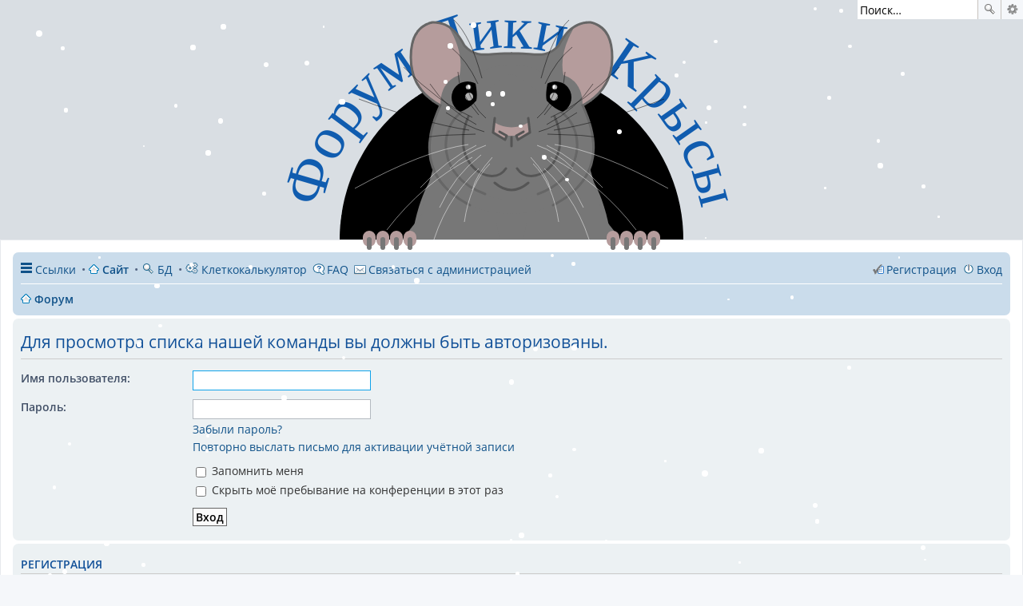

--- FILE ---
content_type: text/html; charset=UTF-8
request_url: https://wildrats.ru/memberlist.php?mode=team&sid=ded69c2577dc4c43cdbb6722145e36e2
body_size: 8743
content:
<!DOCTYPE html>
<html dir="ltr" lang="ru">
<head>
<meta charset="utf-8" />
<meta http-equiv="X-UA-Compatible" content="IE=edge">
<meta name="viewport" content="width=device-width, initial-scale=1" />

<title>ДИКИЕ КРЫСЫ - Вход</title>

	<link rel="alternate" type="application/atom+xml" title="Канал - ДИКИЕ КРЫСЫ" href="https://wildrats.ru/feed.php">			<link rel="alternate" type="application/atom+xml" title="Канал - Новые темы" href="https://wildrats.ru/feed.php?mode=topics">				

<!--
	phpBB style name: prosilver
	Based on style:   prosilver (this is the default phpBB3 style)
	Original author:  Tom Beddard ( http://www.subBlue.com/ )
	Modified by:
-->

<link href="./styles/prosilver/theme/stylesheet.css?assets_version=1701" rel="stylesheet">
<link href="./styles/prosilver/theme/ru/stylesheet.css?assets_version=1701" rel="stylesheet">
<link href="./styles/prosilver/theme/responsive.css?assets_version=1701" rel="stylesheet" media="all and (max-width: 700px)">



<!--[if lte IE 9]>
	<link href="./styles/prosilver/theme/tweaks.css?assets_version=1701" rel="stylesheet">
<![endif]-->

		
<link href="./ext/marcovo/hide_bbcode/styles/all/theme/custom.css?assets_version=1701" rel="stylesheet" type="text/css" media="screen" />
<link href="./ext/paybas/quicklogin/styles/all/theme/quick_login.css?assets_version=1701" rel="stylesheet" type="text/css" media="screen" />


<script>
	(function(i,s,o,g,r,a,m){i['GoogleAnalyticsObject']=r;i[r]=i[r]||function(){
	(i[r].q=i[r].q||[]).push(arguments)},i[r].l=1*new Date();a=s.createElement(o),
	m=s.getElementsByTagName(o)[0];a.async=1;a.src=g;m.parentNode.insertBefore(a,m)
	})(window,document,'script','//www.google-analytics.com/analytics.js','ga');

	ga('create', 'UA-43822003-1', 'auto');
	ga('send', 'pageview');
</script>

</head>
<body id="phpbb" class="nojs notouch section-memberlist ltr ">
<canvas id="canvas" style="position:absolute; z-index:1000; pointer-events: none;"></canvas>

<div id="logodesc" style="height: 300px; width: 100%; position:relative;background-color: #d9dee3;">
						<div id="search-box" class="search-box search-header" role="search">
				<form action="./search.php?sid=21df5309250a82630c736fde80a86b03" method="get" id="search">
				<fieldset>
					<input name="keywords" id="keywords" type="search" maxlength="128" title="Ключевые слова" class="inputbox search tiny" size="20" value="" placeholder="Поиск…" />
					<button class="button icon-button search-icon" type="submit" title="Поиск">Поиск</button>
					<a href="./search.php?sid=21df5309250a82630c736fde80a86b03" class="button icon-button search-adv-icon" title="Расширенный поиск">Расширенный поиск</a>
					<input type="hidden" name="sid" value="21df5309250a82630c736fde80a86b03" />

				</fieldset>
				</form>
			</div>
			
	<a id="wild-rats" href="https://wildrats.ru/" style="display:none;color:#E8E8E8;text-decoration:none; text-align: center; width: 100%; position: absolute; top: 55px; font-size: 140px; font-family: Candara, Verdana;">ДИКИЕ<span style="margin-left:620px;">КРЫСЫ</span></a>

	<div id="javascript-rat" style="pointer-events: none; visibility: hidden;">
		<svg id="forumwildrats" width="600px" height="300px" viewBox="0 0 600 300" style="top:0;">
	<defs>
		<path id="pathText" d="M60,300 A230,230 0 0,1 540,300" />
	</defs>
	<text style="fill:#105caf;font-family:Candara;font-size:75px;text-anchor:middle;">
		<textPath id="website-forum" xlink:href="#pathText" startOffset="50%">Форум Дикие Крысы</textPath>
	</text>
	<path d="M85,300 A215,215 0 0,1 515,300" style="fill: #000000;"/>
</svg>

<svg id="shoulders" width="274px" height="148px" viewBox="0 0 274 148" style="top:152px;">
	<path id="shoulder-path" style="fill: #777777;" d="M0,148 Q65,65 137,10 Q209,65 274,148 Z"/>
</svg>
<svg id="subshoulders" width="250px" height="100px" viewBox="0 0 250 100" style="top:200px;">
	<path style="fill: #777777;" d="M0,100 c20,-130 90,-130 110,0"/>
	<path style="fill: #777777;" d="M140,100 c20,-130 90,-130 110,0"/>
</svg>
<svg id="neck" width="230px" height="192px" viewBox="0 0 230 192">
	<path style="fill: #777777;" d="M0,192 C50,-63 180,-63 230,192"/>
</svg>

<svg id="fingers" width="372px" height="24px" viewBox="0 0 372 24" style="top:289px;">
	<defs>
		<line id="finger" style="fill: none; stroke: #B59C9C; stroke-width: 16; stroke-linecap: round;" y1="8" y2="12"/>
		<line id="claw" style="fill: none; stroke: #777777; stroke-width: 6; stroke-linecap: round;" y1="11" y2="21"/>
	</defs>
	<use x="8" xlink:href="#finger"/>
	<use x="25" xlink:href="#finger"/>
	<use x="42" xlink:href="#finger"/>
	<use x="59" xlink:href="#finger"/>
	<use x="313" xlink:href="#finger"/>
	<use x="330" xlink:href="#finger"/>
	<use x="347" xlink:href="#finger"/>
	<use x="364" xlink:href="#finger"/>
	<use x="8" xlink:href="#claw"/>
	<use x="25" xlink:href="#claw"/>
	<use x="42" xlink:href="#claw"/>
	<use x="59" xlink:href="#claw"/>
	<use x="313" xlink:href="#claw"/>
	<use x="330" xlink:href="#claw"/>		
	<use x="347" xlink:href="#claw"/>
	<use x="364" xlink:href="#claw"/>
</svg>

<svg id="face_l" width="130px" height="246px" viewBox="0 0 130 246" preserveAspectRatio="none">
	<path style="fill: #777777;" d="M130,45 L120,45 C100,45 85,52 70,35 Q55,5 30,6 3,12 3,50 3,90 40,110 0,195 77,235 100,246 130,246 Z"/>
	<path style="fill: #B59C9C;" d="M30,5 L10,18 2,48 9,80 20,95 40,110 Q40,80 64,72 70,45 50,11 Z"/>
	<path style="fill: none; stroke: #666666; stroke-width: 3; stroke-linecap: round;" d="M130,45 L120,45 C100,45 85,52 70,35 Q55,5 30,6 3,12 3,50 3,90 40,110 0,195 77,235"/> 
</svg>
<svg id="face_r" width="130px" height="246px" viewBox="0 0 130 246" preserveAspectRatio="none">
	<path style="fill: #777777;" d="M0,45 L10,45 C30,45 45,52 60,35 Q75,5 100,6 127,12 127,50 127,90 90,110 130,195 53,235 30,246 0,246 Z"/>	
	<path style="fill: #B59C9C;" d="M100,5 L120,18 128,48 121,80 110,95 90,110 Q90,80 66,72 60,45 80,11 Z"/>
	<path style="fill: none; stroke: #666666; stroke-width: 3; stroke-linecap: round;" d="M0,45 L10,45 C30,45 45,52 60,35 Q75,5 100,6 127,12 127,50 127,90 90,110 130,195 53,235"/>
</svg>

<svg id="eye_l" width="40px" height="40px" viewBox="0 0 40 40">
	<circle cx="20" cy="20" r="20" style="fill: #000000;" />
</svg>
<svg id="eye_r" width="40px" height="40px" viewBox="0 0 40 40">
	<circle cx="20" cy="20" r="20" style="fill: #000000;" />
</svg>

<svg id="pupil_l" width="10px" height="10px" viewBox="0 0 10 10">
	<circle cx="5" cy="5" r="5" style="fill: #b0b0b0;" />
</svg>
<svg id="pupil_r" width="10px" height="10px" viewBox="0 0 10 10">
	<circle cx="5" cy="5" r="5" style="fill: #b0b0b0;" />
</svg>	

<svg id="blick_l" width="10px" height="10px" viewBox="0 0 10 10">
	<circle cx="5" cy="5" r="3" style="fill: #ffffff;stroke: #777777; stroke-width: 1;" />
</svg>		
<svg id="blick_r" width="10px" height="10px" viewBox="0 0 10 10">
	<circle cx="5" cy="5" r="3" style="fill: #ffffff;stroke: #777777; stroke-width: 1;" />
</svg>

<svg id="eyelid_l" width="42px" height="42px" viewBox="0 0 42 42" style=" display:none;">
	<circle cx="21" cy="21" r="21" style="fill: #777777;" />
</svg>
<svg id="eyelid_r" width="42px" height="42px" viewBox="0 0 42 42" style=" display:none;">
	<circle cx="21" cy="21" r="21" style="fill: #777777;" />
</svg>

<svg id="subface_l" width="85px" height="170px" viewBox="0 0 85 170" preserveAspectRatio="none">
	<path style="fill: #777777" d="M85,170 L80,170 C-10,160 -10,80 20,59 Q31,55 40,45 42,36 38,19 49,0 85,0 Z"/>
	<path style="fill: none; stroke: #666666; stroke-width: 3; stroke-linecap: round;" d="M51,162 C-10,140 -7,80 21,60"/>
</svg>
<svg id="subface_r" width="85px" height="170px" viewBox="0 0 85 170" preserveAspectRatio="none">
	<path style="fill: #777777" d="M0,170 L5,170 C95,160 95,80 65,59 Q54,55 45,45 43,36 47,19 36,0 0,0 Z"/>
	<path style="fill: none; stroke: #666666; stroke-width: 3; stroke-linecap: round;" d="M34,162 C95,140 92,80 64,60"/>
</svg>		

<svg id="upper_l" width="40px" height="80px" viewBox="0 0 40 80" style="stroke-opacity:0.5">
	<path style="fill: none; stroke: #000000;" d="M39,73 Q25,20 4,0"/>
	<path style="fill: none; stroke: #000000;" d="M34,80 Q20,50 0,34"/>
</svg>		
<svg id="upper_r" width="40px" height="80px" viewBox="0 0 40 80" style="stroke-opacity:0.5">
	<path style="fill: none; stroke: #000000;" d="M1,73 Q15,20 36,0"/>
	<path style="fill: none; stroke: #000000;" d="M6,80 Q20,50 40,34"/>
</svg>

<svg id="chin" width="46px" height="13px" viewBox="0 0 46 13">
	<path style="fill: none; stroke: #555555; stroke-width: 3; stroke-linecap: round;" d="M2,2 Q23,20 44,2"/>
</svg>

<svg id="cheek_l" width="62px" height="130px" viewBox="0 0 62 130" preserveAspectRatio="none">
	<path style="fill: #777777;" d="M62,0 C-48,55 17,170 62,115"/>
	<path style="fill: none; stroke: #555555; stroke-width: 3; stroke-linecap: round;" d="M55,119 C39,145 -18,115 8,54"/>
</svg>
<svg id="cheek_r" width="62px" height="130px" viewBox="0 0 62 130" preserveAspectRatio="none">
	<path style="fill: #777777;" d="M0,0 C110,55 45,170 0,115"/>
	<path style="fill: none; stroke: #555555; stroke-width: 3; stroke-linecap: round;" d="M7,119 C23,145 80,115 54,54"/>
</svg>

<svg id="long_l" width="155px" height="232px" viewBox="0 0 155 232" preserveAspectRatio="none" style="stroke-opacity:0.5">
	<path style="fill: none; stroke: #000000;" d="M147,63 Q105,45 61,0"/>
	<path style="fill: none; stroke: #000000;" d="M143,79 Q85,70 5,40"/>
	<path style="fill: none; stroke: #ffffff;" d="M142,97 Q85,105 0,152"/>
	<path style="fill: none; stroke: #ffffff;" d="M147,113 Q85,145 40,204"/>		
	<path style="fill: none; stroke: #ffffff;" d="M155,127 Q110,170 95,230"/>
</svg>
<svg id="long_r" width="155px" height="232px" viewBox="0 0 155 232" preserveAspectRatio="none" style="stroke-opacity:0.5">
	<path style="fill: none; stroke: #000000;" d="M8,63 Q50,45 94,0"/>
	<path style="fill: none; stroke: #000000;" d="M12,79 Q70,70 150,40"/>
	<path style="fill: none; stroke: #ffffff;" d="M13,97 Q70,105 155,152"/>
	<path style="fill: none; stroke: #ffffff;" d="M8,113 Q70,145 115,204"/>		
	<path style="fill: none; stroke: #ffffff;" d="M0,127 Q45,170 60,230"/>
</svg>

<svg id="medium_l" width="100px" height="188px" viewBox="0 0 100 188" style="stroke-opacity:0.5">
	<path style="fill: none; stroke: #000000;" d="M86,54 Q60,25 60,0"/>
	<path style="fill: none; stroke: #000000;" d="M83,66 Q45,46 25,15"/>
	<path style="fill: none; stroke: #000000;" d="M82,78 Q40,78 0,84"/>
	<path style="fill: none; stroke: #ffffff;" d="M83,92 Q45,110 13,145"/>
	<path style="fill: none; stroke: #ffffff;" d="M89,104 Q55,130 37,170"/>
	<path style="fill: none; stroke: #ffffff;" d="M100,115 Q75,140 68,188"/>
</svg>
<svg id="medium_r" width="100px" height="188px" viewBox="0 0 100 188" style="stroke-opacity:0.5">
	<path style="fill: none; stroke: #000000;" d="M14,54 Q40,25 40,0"/>
	<path style="fill: none; stroke: #000000;" d="M17,66 Q55,46 75,15"/>
	<path style="fill: none; stroke: #000000;" d="M18,78 Q60,78 100,84"/>
	<path style="fill: none; stroke: #ffffff;" d="M17,92 Q55,110 87,145"/>
	<path style="fill: none; stroke: #ffffff;" d="M11,104 Q45,130 63,170"/>
	<path style="fill: none; stroke: #ffffff;" d="M0,115 Q25,140 32,188"/>
</svg>

<svg id="short_l" width="58px" height="133px" viewBox="0 0 58 133" preserveAspectRatio="none" style="stroke-opacity:0.5">
	<path style="fill: none; stroke: #000000;" d="M50,43 Q31,27 26,0"/>
	<path style="fill: none; stroke: #000000;" d="M48,60 Q29,55 0,36"/>
	<path style="fill: none; stroke: #ffffff;" d="M50,77 Q26,85 5,106"/>
	<path style="fill: none; stroke: #ffffff;" d="M58,92 Q37,115 33,133"/>		
</svg>
<svg id="short_r" width="58px" height="133px" viewBox="0 0 58 133" preserveAspectRatio="none" style="stroke-opacity:0.5">
	<path style="fill: none; stroke: #000000;" d="M8,43 Q27,27 32,0"/>
	<path style="fill: none; stroke: #000000;" d="M10,60 Q29,55 58,36"/>
	<path style="fill: none; stroke: #ffffff;" d="M8,77 Q32,85 53,106"/>
	<path style="fill: none; stroke: #ffffff;" d="M0,92 Q21,115 25,133"/>
</svg>
<svg id="nose" width="50px" height="39px" viewBox="0 0 50 39">
	<path style="fill: #B59C9C;" d="M2,20 L17,29 19,24 31,24 33,29 48,20 47,7 Q25,20 3,7 Z"/>
	<line style="fill: none; stroke: #555555; stroke-width: 3; stroke-linecap: round;" x1="25" y1="37" x2="25" y2="26" />
	<polyline style="fill: none; stroke: #555555; stroke-width: 3; stroke-linecap: round; stroke-linejoin: round;" points="4,2 2,20 17,29 19,24 10,19"/>
	<polyline style="fill: none; stroke: #555555; stroke-width: 3; stroke-linecap: round; stroke-linejoin: round;" points="46,2 48,20 33,29 31,24 40,19"/>
</svg>			</div>
		</div>

<div id="wrap">
	<a id="top" class="anchor" accesskey="t"></a>
	
	<span id="calculator" style="display:none;background-color:#ffffff;padding-bottom:7px;">&nbsp;длина <input type="number" id="l" size=2> × ширина <input type="number" id="w" size=2> × высота <input type="number" id="h" size=2><span id="v"></span> <button type="button" onclick="cageSize()">&nbsp;←&nbsp;</button><button type="button" onclick="numberOfRats()">&nbsp;→&nbsp;</button> <input type="number" id="males" size=2> самцов<span id="maleComment"></span> или <input type="number"id="females" size=2> самок<span id="femaleComment"></span> <span onclick="document.getElementById('calculator').style.display='none';" style="cursor:pointer;color:#ffffff;background-color:red;">&nbsp;x&nbsp;</span></span>

	<div id="page-header">

				<div class="navbar" role="navigation">
	<div class="inner">

	<ul id="nav-main" class="linklist bulletin" role="menubar">

		<li id="quick-links" class="small-icon responsive-menu dropdown-container" data-skip-responsive="true">
			<a href="#" class="responsive-menu-link dropdown-trigger">Ссылки</a>
			<div class="dropdown hidden">
				<div class="pointer"><div class="pointer-inner"></div></div>
				<ul class="dropdown-contents" role="menu">
					
											<li class="separator"></li>
																								<li class="small-icon icon-search-unanswered"><a href="./search.php?search_id=unanswered&amp;sid=21df5309250a82630c736fde80a86b03" role="menuitem">Сообщения без ответов</a></li>
						<li class="small-icon icon-search-active"><a href="./search.php?search_id=active_topics&amp;sid=21df5309250a82630c736fde80a86b03" role="menuitem">Активные темы</a></li>
						<li class="separator"></li>
						<li class="small-icon icon-search"><a href="./search.php?sid=21df5309250a82630c736fde80a86b03" role="menuitem">Поиск</a></li>
					
											<li class="separator"></li>
												<li class="small-icon icon-team"><a href="./memberlist.php?mode=team&amp;sid=21df5309250a82630c736fde80a86b03" role="menuitem">Наша команда</a></li>										<li class="separator"></li>

									</ul>
			</div>
		</li>

				<li data-skip-responsive="true"><a href="https://wildrats.ru/page/index" title="Сайт Дикие Крысы"><img src="/styles/prosilver/theme/images/icon_home.gif" /> <strong>Сайт</strong></a></li>		
		<li><a href="http://ratdatabase.ru" title="База Данных Крыс"><img src="/styles/prosilver/theme/images/icon_search.gif" /> БД</a></li>
		<li><span onclick="document.getElementById('calculator').style.display='block';" style="cursor:pointer;color:#105289;"><img src="/styles/prosilver/theme/images/icon_acp.gif" /> Клеткокалькулятор</span></li>
		<li class="small-icon icon-faq"><a href="./faq.php?sid=21df5309250a82630c736fde80a86b03" rel="help" title="Часто задаваемые вопросы" role="menuitem">FAQ</a></li>
			<li class="small-icon icon-contact " data-last-responsive="true">
		<a href="/app.php/contactadmin?sid=21df5309250a82630c736fde80a86b03" role="menuitem">
			<span>Связаться с администрацией</span>
		</a>
	</li>
				
			<li class="small-icon icon-logout rightside"  data-skip-responsive="true"><a href="./ucp.php?mode=login&amp;sid=21df5309250a82630c736fde80a86b03" title="Вход" accesskey="x" role="menuitem">Вход</a></li>
					<li class="small-icon icon-register rightside" data-skip-responsive="true"><a href="./ucp.php?mode=register&amp;sid=21df5309250a82630c736fde80a86b03" role="menuitem">Регистрация</a></li>
						</ul>

	<ul id="nav-breadcrumbs" class="linklist navlinks" role="menubar">
						<li class="small-icon icon-home breadcrumbs">
									<span class="crumb" itemtype="http://data-vocabulary.org/Breadcrumb" itemscope=""><a href="./?sid=21df5309250a82630c736fde80a86b03" accesskey="h" data-navbar-reference="index" itemprop="url"><span itemprop="title">Форум</span></a></span>
								</li>
		
					<li class="rightside responsive-search" style="display: none;"><a href="./search.php?sid=21df5309250a82630c736fde80a86b03" title="Параметры расширенного поиска" role="menuitem">Поиск</a></li>
			</ul>

	</div>
</div>	</div>

	
	<a id="start_here" class="anchor"></a>
	<div id="page-body" role="main">
		
		
<form action="./ucp.php?mode=login&amp;sid=21df5309250a82630c736fde80a86b03" method="post" id="login" data-focus="username">
<div class="panel">
	<div class="inner">

	<div class="content">
		<h2 class="login-title">Для просмотра списка нашей команды вы должны быть авторизованы.</h2>

		<fieldset class="fields1">
				<dl>
			<dt><label for="username">Имя пользователя:</label></dt>
			<dd><input type="text" tabindex="1" name="username" id="username" size="25" value="" class="inputbox autowidth" /></dd>
		</dl>
		<dl>
			<dt><label for="password">Пароль:</label></dt>
			<dd><input type="password" tabindex="2" id="password" name="password" size="25" class="inputbox autowidth" autocomplete="off" /></dd>
							<dd><a href="./ucp.php?mode=sendpassword&amp;sid=21df5309250a82630c736fde80a86b03">Забыли пароль?</a></dd>				<dd><a href="./ucp.php?mode=resend_act&amp;sid=21df5309250a82630c736fde80a86b03">Повторно выслать письмо для активации учётной записи</a></dd>					</dl>
						<dl>
			<dd><label for="autologin"><input type="checkbox" name="autologin" id="autologin" tabindex="4" /> Запомнить меня</label></dd>			<dd><label for="viewonline"><input type="checkbox" name="viewonline" id="viewonline" tabindex="5" /> Скрыть моё пребывание на конференции в этот раз</label></dd>
		</dl>
		
		<input type="hidden" name="redirect" value="./memberlist.php?mode=team&amp;sid=21df5309250a82630c736fde80a86b03" />

		<dl>
			<dt>&nbsp;</dt>
			<dd><input type="hidden" name="sid" value="21df5309250a82630c736fde80a86b03" />
<input type="submit" name="login" tabindex="6" value="Вход" class="button1" /></dd>
		</dl>
		</fieldset>
	</div>

		</div>
</div>


	<div class="panel">
		<div class="inner">

		<div class="content">
			<h3>Регистрация</h3>
			<p>Для входа на конференцию вы должны быть зарегистрированы. Регистрация занимает всего несколько минут, но предоставляет вам более широкие возможности. Администратором конференции могут быть установлены также дополнительные привилегии для зарегистрированных пользователей. Прежде чем зарегистрироваться, вам следует ознакомиться с правилами и политикой, принятыми на конференции. Помните, что ваше присутствие на форумах означает согласие со всеми правилами.</p>
			<p><strong><a href="./ucp.php?mode=terms&amp;sid=21df5309250a82630c736fde80a86b03">Общие правила</a> | <a href="./ucp.php?mode=privacy&amp;sid=21df5309250a82630c736fde80a86b03">Соглашение о конфиденциальности</a></strong></p>
			<hr class="dashed" />
			<p><a href="./ucp.php?mode=register&amp;sid=21df5309250a82630c736fde80a86b03" class="button2">Регистрация</a></p>
		</div>

		</div>
	</div>

</form>

			</div>


<div id="page-footer" role="contentinfo">
	<div class="navbar" role="navigation">
	<div class="inner">

	<ul id="nav-footer" class="linklist bulletin" role="menubar">
		<li class="small-icon icon-home breadcrumbs">
									<span class="crumb"><a href="./?sid=21df5309250a82630c736fde80a86b03" data-navbar-reference="index">Форум</a></span>
					</li>
		
				<li class="rightside">Часовой пояс: <abbr title="Европа/Москва">UTC+03:00</abbr></li>
							<li class="small-icon icon-delete-cookies rightside"><a href="./ucp.php?mode=delete_cookies&amp;sid=21df5309250a82630c736fde80a86b03" data-ajax="true" data-refresh="true" role="menuitem">Удалить cookies конференции</a></li>
									<li class="small-icon icon-team rightside" data-last-responsive="true"><a href="./memberlist.php?mode=team&amp;sid=21df5309250a82630c736fde80a86b03" role="menuitem">Наша команда</a></li>			<li class="small-icon icon-contact rightside" data-last-responsive="true">
		<a href="/app.php/contactadmin?sid=21df5309250a82630c736fde80a86b03" role="menuitem">
			<span>Связаться с администрацией</span>
		</a>
	</li>
			</ul>

	</div>
</div>

	<div class="copyright">
		<a id="krysota" href="http://www.krysota.ru" target=_blank><img src="http://www.krysota.ru/images/banners/krysota.jpg" width="468" height="60" border="0" alt="Зоотовары и ветпрепараты для содержания и ухода за декоративными крысами и другими грызунами"></a>
				<br />Создано на основе <a href="https://www.phpbb.com/">phpBB</a>&reg; Forum Software &copy; phpBB Limited
		<br /><a href='http://www.phpbbguru.net/'>Русская поддержка phpBB</a>							</div>

	<div id="darkenwrapper" data-ajax-error-title="Ошибка AJAX" data-ajax-error-text="При обработке запроса произошла ошибка." data-ajax-error-text-abort="Запрос прерван пользователем." data-ajax-error-text-timeout="Время запроса истекло; повторите попытку." data-ajax-error-text-parsererror="При выполнении запроса возникла непредвиденная ошибка, и сервер вернул неверный ответ.">
		<div id="darken">&nbsp;</div>
	</div>

	<div id="phpbb_alert" class="phpbb_alert" data-l-err="Ошибка" data-l-timeout-processing-req="Время выполнения запроса истекло.">
		<a href="#" class="alert_close"></a>
		<h3 class="alert_title">&nbsp;</h3><p class="alert_text"></p>
	</div>
	<div id="phpbb_confirm" class="phpbb_alert">
		<a href="#" class="alert_close"></a>
		<div class="alert_text"></div>
	</div>
</div>

</div>

<div>
	<a id="bottom" class="anchor" accesskey="z"></a>
	</div>

<script type="text/javascript" src="./assets/javascript/jquery.min.js?assets_version=1701"></script>
<script type="text/javascript" src="./assets/javascript/core.js?assets_version=1701"></script>

	<div id="quick-login-bg" class="quick-login-bg"></div>

<form method="post" action="./ucp.php?mode=login&amp;sid=21df5309250a82630c736fde80a86b03">
<div class="panel" id="quick-login-panel">
	<div class="inner">
		<div class="content">
			<a href="#" class="close"></a>
			<h3><a href="./ucp.php?mode=login&amp;sid=21df5309250a82630c736fde80a86b03">Вход</a>&nbsp; &bull; &nbsp;<a href="./ucp.php?mode=register&amp;sid=21df5309250a82630c736fde80a86b03">Регистрация</a></h3>

			<fieldset>
				<dl class="ql-username">
					<dt><label for="ql-username">Имя пользователя:</label></dt>
					<dd class="input-container"><input type="text" tabindex="1" name="username" id="ql-username" size="25" value="" class="inputbox autowidth" /></dd>
				</dl>
				<dl class="ql-password">
					<dt><label for="ql-password">Пароль:</label></dt>
					<dd class="input-container"><input type="password" tabindex="2" id="ql-password" name="password" size="25" class="inputbox autowidth" /></dd>
					<dd class="input-link"><a href="./ucp.php?mode=sendpassword&amp;sid=21df5309250a82630c736fde80a86b03">Забыли пароль?</a></dd>				</dl>
							</fieldset>

			<fieldset class="ql-options">
				<label for="ql-autologin"><input type="checkbox" name="autologin" id="ql-autologin" tabindex="4" /><span>Запомнить меня</span></label><br />				<label for="ql-viewonline"><input type="checkbox" name="viewonline" id="ql-viewonline" tabindex="5" /><span>Скрыть моё пребывание на конференции в этот раз</span></label>
			</fieldset>

			<fieldset class="submit-buttons">
				<input type="submit" name="login" tabindex="6" value="Вход" class="button1" />
				<input type="hidden" name="redirect" value="./memberlist.php?mode=team&amp;sid=21df5309250a82630c736fde80a86b03" />
<input type="hidden" name="sid" value="21df5309250a82630c736fde80a86b03" />

			</fieldset>

					</div>
	</div>
</div>
</form>

<script>
(function($) {
	$(document).ready(function() {
		var $button = $('.icon-logout a'),
			ql_bg = '#quick-login-bg',
			ql_pnl = '#quick-login-panel',
			pS_bg = '#darkenwrapper';

		if ($(pS_bg).length) {
			ql_bg = pS_bg;
		}

		$button.click(function(e){
			e.preventDefault();
			$(ql_bg + ', ' + ql_pnl).fadeIn(300);
		});
		$(ql_bg + ', #quick-login-panel .close').click(function () {
			$(ql_bg + ', ' + ql_pnl).fadeOut(300);
		})
	});
})(jQuery);
</script>
<script type="text/javascript">
	"use strict";
	var elonw_title = 'ELONW';
	var source=removeSubdomain(location.hostname);
	var IgnoreClasses = [
		'posterip',
		'share-button',
		'fancybox',
		'lightbox',
		'colorbox'
	];
	var NotInClass = true;
	$(document).on('click',('a[href^="http://"], a[href^="https://"], a[href^="ftp://"]'), function() {
		if ($(this).attr('class') !== undefined)
		{
			var ClassList = $(this).attr('class').split(/\s+/);
			$(ClassList).each(function() { 
				if($.inArray(this, IgnoreClasses) !== -1)
				{
					NotInClass = false;
				}
			});
		}
		if ($(this).attr('onclick') !== undefined)
		{
			NotInClass = false;
		}
		var href = $(this).attr('href');
		var hostname = this.hostname;
		if(hostname && removeSubdomain(hostname)!==source && NotInClass)
		{
			window.open(href);
			return false;
		}	
	});
	(function($) {
	   $('.forum_link').each(function(){
		  $(this).find('a').attr("onclick","window.open(this.href);return false;").attr("rel", "nofollow");
	   });
	})(jQuery);
	function removeSubdomain(a,b){return a.split(".").slice(-(b||2)).join(".")};
</script>
<script type="text/javascript">
(function($) {  // Avoid conflicts with other libraries

'use strict';
	
	phpbb.addAjaxCallback('reporttosfs', function(data) {
		if (data.postid !== "undefined") {
			$('#sfs' + data.postid).hide();
			phpbb.closeDarkenWrapper(5000);
		}
	});

})(jQuery);
</script><script>
if (!phpbb.isTouch) {
		$(document).ready(function(){	
		$(document).snowfall({deviceorientation : true, round : true, minSize: 2, maxSize:8,  flakeCount : 120});
});
	}
</script>

<script type="text/javascript" src="./ext/stoker/xmas/styles/prosilver/template/js/snowfall.jquery.js?assets_version=1701"></script>

<script type="text/javascript" src="./styles/prosilver/template/forum_fn.js?assets_version=1701"></script>

<script type="text/javascript" src="./styles/prosilver/template/ajax.js?assets_version=1701"></script>




</body>
</html>
